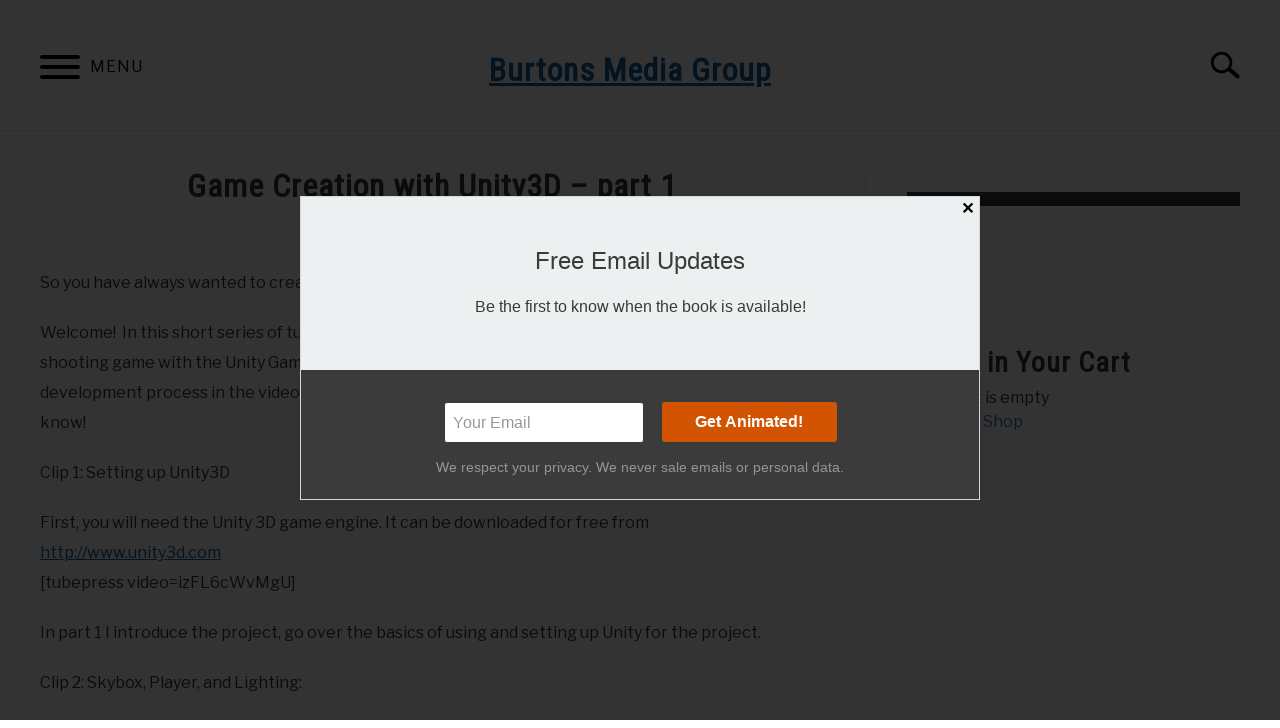

--- FILE ---
content_type: text/html; charset=UTF-8
request_url: https://burtonsmediagroup.com/blog/game-creation-with-unity3d/
body_size: 14083
content:
<!doctype html>
<html dir="ltr" lang="en-US">
<head>
	
	<meta charset="UTF-8">
	<meta name="viewport" content="width=device-width, initial-scale=1">
		<link rel="profile" href="https://gmpg.org/xfn/11">

	<title>Game Creation with Unity3D – part 1 | Burtons Media Group</title>

		<!-- All in One SEO 4.9.3 - aioseo.com -->
	<meta name="description" content="Part 1 of a series of tutorials showing how to create a simple 3D space shooting game with the Unity 3D game engine for web deployment."/>
	<meta name="robots" content="max-image-preview:large"/>
	<meta name="author" content="Dr. Burton"/>
	<meta name="keywords" content="game development,unity3d"/>
	<link rel="canonical" href="https://burtonsmediagroup.com/blog/game-creation-with-unity3d/"/>
	<meta name="generator" content="All in One SEO (AIOSEO) 4.9.3"/>
		<script type="application/ld+json" class="aioseo-schema">
			{"@context":"https:\/\/schema.org","@graph":[{"@type":"Article","@id":"https:\/\/burtonsmediagroup.com\/blog\/game-creation-with-unity3d\/#article","name":"Game Creation with Unity3D \u2013 part 1 | Burtons Media Group","headline":"Game Creation with Unity3D &#8211; part 1","author":{"@id":"https:\/\/burtonsmediagroup.com\/blog\/author\/bgburton66\/#author"},"publisher":{"@id":"https:\/\/burtonsmediagroup.com\/#organization"},"datePublished":"2010-12-15T19:15:00-06:00","dateModified":"2010-12-15T19:15:00-06:00","inLanguage":"en-US","mainEntityOfPage":{"@id":"https:\/\/burtonsmediagroup.com\/blog\/game-creation-with-unity3d\/#webpage"},"isPartOf":{"@id":"https:\/\/burtonsmediagroup.com\/blog\/game-creation-with-unity3d\/#webpage"},"articleSection":"Game Development, Unity3D, Game Development, Unity3D"},{"@type":"BreadcrumbList","@id":"https:\/\/burtonsmediagroup.com\/blog\/game-creation-with-unity3d\/#breadcrumblist","itemListElement":[{"@type":"ListItem","@id":"https:\/\/burtonsmediagroup.com#listItem","position":1,"name":"Home","item":"https:\/\/burtonsmediagroup.com","nextItem":{"@type":"ListItem","@id":"https:\/\/burtonsmediagroup.com\/blog\/category\/gaming\/#listItem","name":"Game Development"}},{"@type":"ListItem","@id":"https:\/\/burtonsmediagroup.com\/blog\/category\/gaming\/#listItem","position":2,"name":"Game Development","item":"https:\/\/burtonsmediagroup.com\/blog\/category\/gaming\/","nextItem":{"@type":"ListItem","@id":"https:\/\/burtonsmediagroup.com\/blog\/game-creation-with-unity3d\/#listItem","name":"Game Creation with Unity3D &#8211; part 1"},"previousItem":{"@type":"ListItem","@id":"https:\/\/burtonsmediagroup.com#listItem","name":"Home"}},{"@type":"ListItem","@id":"https:\/\/burtonsmediagroup.com\/blog\/game-creation-with-unity3d\/#listItem","position":3,"name":"Game Creation with Unity3D &#8211; part 1","previousItem":{"@type":"ListItem","@id":"https:\/\/burtonsmediagroup.com\/blog\/category\/gaming\/#listItem","name":"Game Development"}}]},{"@type":"Organization","@id":"https:\/\/burtonsmediagroup.com\/#organization","name":"Burtons Media Group","url":"https:\/\/burtonsmediagroup.com\/","sameAs":["https:\/\/twitter.com\/DrBrianBurton","https:\/\/www.youtube.com\/c\/DrBBurton","https:\/\/www.linkedin.com\/in\/profburton\/"]},{"@type":"Person","@id":"https:\/\/burtonsmediagroup.com\/blog\/author\/bgburton66\/#author","url":"https:\/\/burtonsmediagroup.com\/blog\/author\/bgburton66\/","name":"Dr. Burton","image":{"@type":"ImageObject","@id":"https:\/\/burtonsmediagroup.com\/blog\/game-creation-with-unity3d\/#authorImage","url":"https:\/\/secure.gravatar.com\/avatar\/bdb858626997adde1aae5ed614a3888c?s=96&d=blank&r=g","width":96,"height":96,"caption":"Dr. Burton"}},{"@type":"WebPage","@id":"https:\/\/burtonsmediagroup.com\/blog\/game-creation-with-unity3d\/#webpage","url":"https:\/\/burtonsmediagroup.com\/blog\/game-creation-with-unity3d\/","name":"Game Creation with Unity3D \u2013 part 1 | Burtons Media Group","description":"Part 1 of a series of tutorials showing how to create a simple 3D space shooting game with the Unity 3D game engine for web deployment.","inLanguage":"en-US","isPartOf":{"@id":"https:\/\/burtonsmediagroup.com\/#website"},"breadcrumb":{"@id":"https:\/\/burtonsmediagroup.com\/blog\/game-creation-with-unity3d\/#breadcrumblist"},"author":{"@id":"https:\/\/burtonsmediagroup.com\/blog\/author\/bgburton66\/#author"},"creator":{"@id":"https:\/\/burtonsmediagroup.com\/blog\/author\/bgburton66\/#author"},"datePublished":"2010-12-15T19:15:00-06:00","dateModified":"2010-12-15T19:15:00-06:00"},{"@type":"WebSite","@id":"https:\/\/burtonsmediagroup.com\/#website","url":"https:\/\/burtonsmediagroup.com\/","name":"Burtons Media Group","inLanguage":"en-US","publisher":{"@id":"https:\/\/burtonsmediagroup.com\/#organization"}}]}
		</script>
		<!-- All in One SEO -->

<link rel='dns-prefetch' href='//stats.wp.com'/>
		<!-- This site uses the Google Analytics by MonsterInsights plugin v9.11.1 - Using Analytics tracking - https://www.monsterinsights.com/ -->
							<script src="//www.googletagmanager.com/gtag/js?id=G-8WBRVEL1R8" data-cfasync="false" data-wpfc-render="false" type="text/javascript" async></script>
			<script data-cfasync="false" data-wpfc-render="false" type="text/javascript">var mi_version='9.11.1';var mi_track_user=true;var mi_no_track_reason='';var MonsterInsightsDefaultLocations={"page_location":"https:\/\/burtonsmediagroup.com\/blog\/game-creation-with-unity3d\/"};if(typeof MonsterInsightsPrivacyGuardFilter==='function'){var MonsterInsightsLocations=(typeof MonsterInsightsExcludeQuery==='object')?MonsterInsightsPrivacyGuardFilter(MonsterInsightsExcludeQuery):MonsterInsightsPrivacyGuardFilter(MonsterInsightsDefaultLocations);}else{var MonsterInsightsLocations=(typeof MonsterInsightsExcludeQuery==='object')?MonsterInsightsExcludeQuery:MonsterInsightsDefaultLocations;}var disableStrs=['ga-disable-G-8WBRVEL1R8',];function __gtagTrackerIsOptedOut(){for(var index=0;index<disableStrs.length;index++){if(document.cookie.indexOf(disableStrs[index]+'=true')>-1){return true;}}return false;}if(__gtagTrackerIsOptedOut()){for(var index=0;index<disableStrs.length;index++){window[disableStrs[index]]=true;}}function __gtagTrackerOptout(){for(var index=0;index<disableStrs.length;index++){document.cookie=disableStrs[index]+'=true; expires=Thu, 31 Dec 2099 23:59:59 UTC; path=/';window[disableStrs[index]]=true;}}if('undefined'===typeof gaOptout){function gaOptout(){__gtagTrackerOptout();}}window.dataLayer=window.dataLayer||[];window.MonsterInsightsDualTracker={helpers:{},trackers:{},};if(mi_track_user){function __gtagDataLayer(){dataLayer.push(arguments);}function __gtagTracker(type,name,parameters){if(!parameters){parameters={};}if(parameters.send_to){__gtagDataLayer.apply(null,arguments);return;}if(type==='event'){parameters.send_to=monsterinsights_frontend.v4_id;var hookName=name;if(typeof parameters['event_category']!=='undefined'){hookName=parameters['event_category']+':'+name;}if(typeof MonsterInsightsDualTracker.trackers[hookName]!=='undefined'){MonsterInsightsDualTracker.trackers[hookName](parameters);}else{__gtagDataLayer('event',name,parameters);}}else{__gtagDataLayer.apply(null,arguments);}}__gtagTracker('js',new Date());__gtagTracker('set',{'developer_id.dZGIzZG':true,});if(MonsterInsightsLocations.page_location){__gtagTracker('set',MonsterInsightsLocations);}__gtagTracker('config','G-8WBRVEL1R8',{"forceSSL":"true","link_attribution":"true"});window.gtag=__gtagTracker;(function(){var noopfn=function(){return null;};var newtracker=function(){return new Tracker();};var Tracker=function(){return null;};var p=Tracker.prototype;p.get=noopfn;p.set=noopfn;p.send=function(){var args=Array.prototype.slice.call(arguments);args.unshift('send');__gaTracker.apply(null,args);};var __gaTracker=function(){var len=arguments.length;if(len===0){return;}var f=arguments[len-1];if(typeof f!=='object'||f===null||typeof f.hitCallback!=='function'){if('send'===arguments[0]){var hitConverted,hitObject=false,action;if('event'===arguments[1]){if('undefined'!==typeof arguments[3]){hitObject={'eventAction':arguments[3],'eventCategory':arguments[2],'eventLabel':arguments[4],'value':arguments[5]?arguments[5]:1,}}}if('pageview'===arguments[1]){if('undefined'!==typeof arguments[2]){hitObject={'eventAction':'page_view','page_path':arguments[2],}}}if(typeof arguments[2]==='object'){hitObject=arguments[2];}if(typeof arguments[5]==='object'){Object.assign(hitObject,arguments[5]);}if('undefined'!==typeof arguments[1].hitType){hitObject=arguments[1];if('pageview'===hitObject.hitType){hitObject.eventAction='page_view';}}if(hitObject){action='timing'===arguments[1].hitType?'timing_complete':hitObject.eventAction;hitConverted=mapArgs(hitObject);__gtagTracker('event',action,hitConverted);}}return;}function mapArgs(args){var arg,hit={};var gaMap={'eventCategory':'event_category','eventAction':'event_action','eventLabel':'event_label','eventValue':'event_value','nonInteraction':'non_interaction','timingCategory':'event_category','timingVar':'name','timingValue':'value','timingLabel':'event_label','page':'page_path','location':'page_location','title':'page_title','referrer':'page_referrer',};for(arg in args){if(!(!args.hasOwnProperty(arg)||!gaMap.hasOwnProperty(arg))){hit[gaMap[arg]]=args[arg];}else{hit[arg]=args[arg];}}return hit;}try{f.hitCallback();}catch(ex){}};__gaTracker.create=newtracker;__gaTracker.getByName=newtracker;__gaTracker.getAll=function(){return[];};__gaTracker.remove=noopfn;__gaTracker.loaded=true;window['__gaTracker']=__gaTracker;})();}else{console.log("");(function(){function __gtagTracker(){return null;}window['__gtagTracker']=__gtagTracker;window['gtag']=__gtagTracker;})();}</script>
							<!-- / Google Analytics by MonsterInsights -->
		<link rel='stylesheet' id='wp-block-library-css' href='https://burtonsmediagroup.com/wp-includes/css/dist/block-library/style.min.css?ver=6.5.7' type='text/css' media='all'/>
<link rel='stylesheet' id='aioseo/css/src/vue/standalone/blocks/table-of-contents/global.scss-css' href='https://burtonsmediagroup.com/wp-content/plugins/all-in-one-seo-pack/dist/Lite/assets/css/table-of-contents/global.e90f6d47.css?ver=4.9.3' type='text/css' media='all'/>
<link rel='stylesheet' id='mediaelement-css' href='https://burtonsmediagroup.com/wp-includes/js/mediaelement/mediaelementplayer-legacy.min.css?ver=4.2.17' type='text/css' media='all'/>
<link rel='stylesheet' id='wp-mediaelement-css' href='https://burtonsmediagroup.com/wp-includes/js/mediaelement/wp-mediaelement.min.css?ver=6.5.7' type='text/css' media='all'/>
<style id='jetpack-sharing-buttons-style-inline-css' type='text/css'>.jetpack-sharing-buttons__services-list{display:flex;flex-direction:row;flex-wrap:wrap;gap:0;list-style-type:none;margin:5px;padding:0}.jetpack-sharing-buttons__services-list.has-small-icon-size{font-size:12px}.jetpack-sharing-buttons__services-list.has-normal-icon-size{font-size:16px}.jetpack-sharing-buttons__services-list.has-large-icon-size{font-size:24px}.jetpack-sharing-buttons__services-list.has-huge-icon-size{font-size:36px}@media print{.jetpack-sharing-buttons__services-list{display:none!important}}.editor-styles-wrapper .wp-block-jetpack-sharing-buttons{gap:0;padding-inline-start:0}ul.jetpack-sharing-buttons__services-list.has-background{padding:1.25em 2.375em}</style>
<style id='classic-theme-styles-inline-css' type='text/css'>.wp-block-button__link{color:#fff;background-color:#32373c;border-radius:9999px;box-shadow:none;text-decoration:none;padding:calc(.667em + 2px) calc(1.333em + 2px);font-size:1.125em}.wp-block-file__button{background:#32373c;color:#fff;text-decoration:none}</style>
<style id='global-styles-inline-css' type='text/css'>body{--wp--preset--color--black:#000;--wp--preset--color--cyan-bluish-gray:#abb8c3;--wp--preset--color--white:#fff;--wp--preset--color--pale-pink:#f78da7;--wp--preset--color--vivid-red:#cf2e2e;--wp--preset--color--luminous-vivid-orange:#ff6900;--wp--preset--color--luminous-vivid-amber:#fcb900;--wp--preset--color--light-green-cyan:#7bdcb5;--wp--preset--color--vivid-green-cyan:#00d084;--wp--preset--color--pale-cyan-blue:#8ed1fc;--wp--preset--color--vivid-cyan-blue:#0693e3;--wp--preset--color--vivid-purple:#9b51e0;--wp--preset--gradient--vivid-cyan-blue-to-vivid-purple:linear-gradient(135deg,rgba(6,147,227,1) 0%,#9b51e0 100%);--wp--preset--gradient--light-green-cyan-to-vivid-green-cyan:linear-gradient(135deg,#7adcb4 0%,#00d082 100%);--wp--preset--gradient--luminous-vivid-amber-to-luminous-vivid-orange:linear-gradient(135deg,rgba(252,185,0,1) 0%,rgba(255,105,0,1) 100%);--wp--preset--gradient--luminous-vivid-orange-to-vivid-red:linear-gradient(135deg,rgba(255,105,0,1) 0%,#cf2e2e 100%);--wp--preset--gradient--very-light-gray-to-cyan-bluish-gray:linear-gradient(135deg,#eee 0%,#a9b8c3 100%);--wp--preset--gradient--cool-to-warm-spectrum:linear-gradient(135deg,#4aeadc 0%,#9778d1 20%,#cf2aba 40%,#ee2c82 60%,#fb6962 80%,#fef84c 100%);--wp--preset--gradient--blush-light-purple:linear-gradient(135deg,#ffceec 0%,#9896f0 100%);--wp--preset--gradient--blush-bordeaux:linear-gradient(135deg,#fecda5 0%,#fe2d2d 50%,#6b003e 100%);--wp--preset--gradient--luminous-dusk:linear-gradient(135deg,#ffcb70 0%,#c751c0 50%,#4158d0 100%);--wp--preset--gradient--pale-ocean:linear-gradient(135deg,#fff5cb 0%,#b6e3d4 50%,#33a7b5 100%);--wp--preset--gradient--electric-grass:linear-gradient(135deg,#caf880 0%,#71ce7e 100%);--wp--preset--gradient--midnight:linear-gradient(135deg,#020381 0%,#2874fc 100%);--wp--preset--font-size--small:13px;--wp--preset--font-size--medium:20px;--wp--preset--font-size--large:36px;--wp--preset--font-size--x-large:42px;--wp--preset--spacing--20:.44rem;--wp--preset--spacing--30:.67rem;--wp--preset--spacing--40:1rem;--wp--preset--spacing--50:1.5rem;--wp--preset--spacing--60:2.25rem;--wp--preset--spacing--70:3.38rem;--wp--preset--spacing--80:5.06rem;--wp--preset--shadow--natural:6px 6px 9px rgba(0,0,0,.2);--wp--preset--shadow--deep:12px 12px 50px rgba(0,0,0,.4);--wp--preset--shadow--sharp:6px 6px 0 rgba(0,0,0,.2);--wp--preset--shadow--outlined:6px 6px 0 -3px rgba(255,255,255,1) , 6px 6px rgba(0,0,0,1);--wp--preset--shadow--crisp:6px 6px 0 rgba(0,0,0,1)}:where(.is-layout-flex){gap:.5em}:where(.is-layout-grid){gap:.5em}body .is-layout-flex{display:flex}body .is-layout-flex{flex-wrap:wrap;align-items:center}body .is-layout-flex>*{margin:0}body .is-layout-grid{display:grid}body .is-layout-grid>*{margin:0}:where(.wp-block-columns.is-layout-flex){gap:2em}:where(.wp-block-columns.is-layout-grid){gap:2em}:where(.wp-block-post-template.is-layout-flex){gap:1.25em}:where(.wp-block-post-template.is-layout-grid){gap:1.25em}.has-black-color{color:var(--wp--preset--color--black)!important}.has-cyan-bluish-gray-color{color:var(--wp--preset--color--cyan-bluish-gray)!important}.has-white-color{color:var(--wp--preset--color--white)!important}.has-pale-pink-color{color:var(--wp--preset--color--pale-pink)!important}.has-vivid-red-color{color:var(--wp--preset--color--vivid-red)!important}.has-luminous-vivid-orange-color{color:var(--wp--preset--color--luminous-vivid-orange)!important}.has-luminous-vivid-amber-color{color:var(--wp--preset--color--luminous-vivid-amber)!important}.has-light-green-cyan-color{color:var(--wp--preset--color--light-green-cyan)!important}.has-vivid-green-cyan-color{color:var(--wp--preset--color--vivid-green-cyan)!important}.has-pale-cyan-blue-color{color:var(--wp--preset--color--pale-cyan-blue)!important}.has-vivid-cyan-blue-color{color:var(--wp--preset--color--vivid-cyan-blue)!important}.has-vivid-purple-color{color:var(--wp--preset--color--vivid-purple)!important}.has-black-background-color{background-color:var(--wp--preset--color--black)!important}.has-cyan-bluish-gray-background-color{background-color:var(--wp--preset--color--cyan-bluish-gray)!important}.has-white-background-color{background-color:var(--wp--preset--color--white)!important}.has-pale-pink-background-color{background-color:var(--wp--preset--color--pale-pink)!important}.has-vivid-red-background-color{background-color:var(--wp--preset--color--vivid-red)!important}.has-luminous-vivid-orange-background-color{background-color:var(--wp--preset--color--luminous-vivid-orange)!important}.has-luminous-vivid-amber-background-color{background-color:var(--wp--preset--color--luminous-vivid-amber)!important}.has-light-green-cyan-background-color{background-color:var(--wp--preset--color--light-green-cyan)!important}.has-vivid-green-cyan-background-color{background-color:var(--wp--preset--color--vivid-green-cyan)!important}.has-pale-cyan-blue-background-color{background-color:var(--wp--preset--color--pale-cyan-blue)!important}.has-vivid-cyan-blue-background-color{background-color:var(--wp--preset--color--vivid-cyan-blue)!important}.has-vivid-purple-background-color{background-color:var(--wp--preset--color--vivid-purple)!important}.has-black-border-color{border-color:var(--wp--preset--color--black)!important}.has-cyan-bluish-gray-border-color{border-color:var(--wp--preset--color--cyan-bluish-gray)!important}.has-white-border-color{border-color:var(--wp--preset--color--white)!important}.has-pale-pink-border-color{border-color:var(--wp--preset--color--pale-pink)!important}.has-vivid-red-border-color{border-color:var(--wp--preset--color--vivid-red)!important}.has-luminous-vivid-orange-border-color{border-color:var(--wp--preset--color--luminous-vivid-orange)!important}.has-luminous-vivid-amber-border-color{border-color:var(--wp--preset--color--luminous-vivid-amber)!important}.has-light-green-cyan-border-color{border-color:var(--wp--preset--color--light-green-cyan)!important}.has-vivid-green-cyan-border-color{border-color:var(--wp--preset--color--vivid-green-cyan)!important}.has-pale-cyan-blue-border-color{border-color:var(--wp--preset--color--pale-cyan-blue)!important}.has-vivid-cyan-blue-border-color{border-color:var(--wp--preset--color--vivid-cyan-blue)!important}.has-vivid-purple-border-color{border-color:var(--wp--preset--color--vivid-purple)!important}.has-vivid-cyan-blue-to-vivid-purple-gradient-background{background:var(--wp--preset--gradient--vivid-cyan-blue-to-vivid-purple)!important}.has-light-green-cyan-to-vivid-green-cyan-gradient-background{background:var(--wp--preset--gradient--light-green-cyan-to-vivid-green-cyan)!important}.has-luminous-vivid-amber-to-luminous-vivid-orange-gradient-background{background:var(--wp--preset--gradient--luminous-vivid-amber-to-luminous-vivid-orange)!important}.has-luminous-vivid-orange-to-vivid-red-gradient-background{background:var(--wp--preset--gradient--luminous-vivid-orange-to-vivid-red)!important}.has-very-light-gray-to-cyan-bluish-gray-gradient-background{background:var(--wp--preset--gradient--very-light-gray-to-cyan-bluish-gray)!important}.has-cool-to-warm-spectrum-gradient-background{background:var(--wp--preset--gradient--cool-to-warm-spectrum)!important}.has-blush-light-purple-gradient-background{background:var(--wp--preset--gradient--blush-light-purple)!important}.has-blush-bordeaux-gradient-background{background:var(--wp--preset--gradient--blush-bordeaux)!important}.has-luminous-dusk-gradient-background{background:var(--wp--preset--gradient--luminous-dusk)!important}.has-pale-ocean-gradient-background{background:var(--wp--preset--gradient--pale-ocean)!important}.has-electric-grass-gradient-background{background:var(--wp--preset--gradient--electric-grass)!important}.has-midnight-gradient-background{background:var(--wp--preset--gradient--midnight)!important}.has-small-font-size{font-size:var(--wp--preset--font-size--small)!important}.has-medium-font-size{font-size:var(--wp--preset--font-size--medium)!important}.has-large-font-size{font-size:var(--wp--preset--font-size--large)!important}.has-x-large-font-size{font-size:var(--wp--preset--font-size--x-large)!important}.wp-block-navigation a:where(:not(.wp-element-button)){color:inherit}:where(.wp-block-post-template.is-layout-flex){gap:1.25em}:where(.wp-block-post-template.is-layout-grid){gap:1.25em}:where(.wp-block-columns.is-layout-flex){gap:2em}:where(.wp-block-columns.is-layout-grid){gap:2em}.wp-block-pullquote{font-size:1.5em;line-height:1.6}</style>
<link rel='stylesheet' id='lazyload-video-css-css' href='https://burtonsmediagroup.com/wp-content/plugins/lazy-load-for-videos/public/css/lazyload-shared.css?ver=2.18.3' type='text/css' media='all'/>
<style id='lazyload-video-css-inline-css' type='text/css'>.entry-content a.lazy-load-youtube,a.lazy-load-youtube,.lazy-load-vimeo{background-size:cover}.titletext.youtube{display:none}.lazy-load-div:before{content:"\25B6";text-shadow:0 0 60px rgba(0,0,0,.8)}</style>
<link rel='stylesheet' id='defer-income-school-style-css' href='https://burtonsmediagroup.com/wp-content/themes/acabado-2/css/main.css?ver=6.5.7' type='text/css' media='all'/>
<link rel='stylesheet' id='defer-style-min-width768-css' href='https://burtonsmediagroup.com/wp-content/themes/acabado-2/css/min-width768.css?ver=6.5.7' type='text/css' media='(min-width: 768px)'/>
<link rel='stylesheet' id='defer-style-min-width960-css' href='https://burtonsmediagroup.com/wp-content/themes/acabado-2/css/min-width960.css?ver=6.5.7' type='text/css' media='(min-width: 960px)'/>
<link rel='stylesheet' id='defer-style-min-width1200-css' href='https://burtonsmediagroup.com/wp-content/themes/acabado-2/css/min-width1200.css?ver=6.5.7' type='text/css' media='(min-width: 1200px)'/>
<link rel='stylesheet' id='wpgdprc-front-css-css' href='https://burtonsmediagroup.com/wp-content/plugins/wp-gdpr-compliance/Assets/css/front.css?ver=1706553894' type='text/css' media='all'/>
<style id='wpgdprc-front-css-inline-css' type='text/css'>:root{--wp-gdpr--bar--background-color:#000;--wp-gdpr--bar--color:#fff;--wp-gdpr--button--background-color:#000;--wp-gdpr--button--background-color--darken:#000;--wp-gdpr--button--color:#fff}</style>
<style id='custom-style-inline-css' type='text/css'>
.search-wrapper #search-icon{background:url("https://burtonsmediagroup.com/wp-content/themes/acabado-2/img/search-icon.png") center/cover no-repeat #fff;}.share-container .email-btn:before{background:url("https://burtonsmediagroup.com/wp-content/themes/acabado-2/img/envelope.svg") center/cover no-repeat;}.share-container .print-btn:before{background:url("https://burtonsmediagroup.com/wp-content/themes/acabado-2/img/print-icon.svg") center/cover no-repeat;}.externallinkimage{background-image:url("https://burtonsmediagroup.com/wp-content/themes/acabado-2/img/extlink.png")}
</style>
<script type="text/javascript" async defer src="https://burtonsmediagroup.com/wp-includes/js/jquery/jquery.min.js?ver=3.7.1" id="jquery-core-js"></script>
<script type="text/javascript" async defer src="https://burtonsmediagroup.com/wp-includes/js/jquery/jquery-migrate.min.js?ver=3.4.1" id="jquery-migrate-js"></script>
<script type="text/javascript" async defer src="https://burtonsmediagroup.com/wp-content/plugins/wp-cart-for-digital-products/lib/jquery.external.lib.js?ver=6.5.7" id="jquery.external.lib.js-js"></script>
<script type="text/javascript" async defer src="https://burtonsmediagroup.com/wp-content/plugins/wp-cart-for-digital-products/lib/jquery.lightbox-0.5.pack.js?ver=6.5.7" id="jquery.lightbox-js"></script>
<script type="text/javascript" async defer src="https://burtonsmediagroup.com/wp-content/plugins/google-analytics-for-wordpress/assets/js/frontend-gtag.min.js?ver=9.11.1" id="monsterinsights-frontend-script-js" async="async" data-wp-strategy="async"></script>
<script data-cfasync="false" data-wpfc-render="false" type="text/javascript" id='monsterinsights-frontend-script-js-extra'>//<![CDATA[
var monsterinsights_frontend={"js_events_tracking":"true","download_extensions":"doc,pdf,ppt,zip,xls,docx,pptx,xlsx","inbound_paths":"[{\"path\":\"\\\/go\\\/\",\"label\":\"affiliate\"},{\"path\":\"\\\/recommend\\\/\",\"label\":\"affiliate\"}]","home_url":"https:\/\/burtonsmediagroup.com","hash_tracking":"false","v4_id":"G-8WBRVEL1R8"};
//]]></script>
<script type="text/javascript" id="wpgdprc-front-js-js-extra">//<![CDATA[
var wpgdprcFront={"ajaxUrl":"https:\/\/burtonsmediagroup.com\/wp-admin\/admin-ajax.php","ajaxNonce":"a9c37d8622","ajaxArg":"security","pluginPrefix":"wpgdprc","blogId":"1","isMultiSite":"","locale":"en_US","showSignUpModal":"","showFormModal":"","cookieName":"wpgdprc-consent","consentVersion":"","path":"\/","prefix":"wpgdprc"};
//]]></script>
<script type="text/javascript" async defer src="https://burtonsmediagroup.com/wp-content/plugins/wp-gdpr-compliance/Assets/js/front.min.js?ver=1706553894" id="wpgdprc-front-js-js"></script>
<link rel="https://api.w.org/" href="https://burtonsmediagroup.com/wp-json/"/><link rel="alternate" type="application/json" href="https://burtonsmediagroup.com/wp-json/wp/v2/posts/452"/><link rel='shortlink' href='https://wp.me/p5Odcq-7i'/>
<link rel="alternate" type="application/json+oembed" href="https://burtonsmediagroup.com/wp-json/oembed/1.0/embed?url=https%3A%2F%2Fburtonsmediagroup.com%2Fblog%2Fgame-creation-with-unity3d%2F"/>
<link rel="alternate" type="text/xml+oembed" href="https://burtonsmediagroup.com/wp-json/oembed/1.0/embed?url=https%3A%2F%2Fburtonsmediagroup.com%2Fblog%2Fgame-creation-with-unity3d%2F&#038;format=xml"/>

<!-- WP eStore Extra Shortcodes v4.6.9 - http://www.tipsandtricks-hq.com/?p=1059 -->
<link type="text/css" rel="stylesheet" href="https://burtonsmediagroup.com/wp-content/plugins/eStore-extra-shortcodes/eStore_extra_shortcode_css.css"/>
<link type="text/css" rel="stylesheet" href="https://burtonsmediagroup.com/wp-content/plugins/wp-cart-for-digital-products/wp_eStore_style.css?ver=8.4.9"/>

<!-- WP eStore plugin v8.4.9 - https://www.tipsandtricks-hq.com/wordpress-estore-plugin-complete-solution-to-sell-digital-products-from-your-wordpress-blog-securely-1059/ -->
<script type="text/javascript">JS_WP_ESTORE_CURRENCY_SYMBOL="$";JS_WP_ESTORE_VARIATION_ADD_STRING="+";JS_WP_ESTORE_VARIATION_DECIMAL_SEPERATOR=".";JS_WP_ESTORE_VARIATION_THOUSAND_SEPERATOR=",";JS_WP_ESTORE_VARIATION_CURRENCY_POS="left";JS_WP_ESTORE_VARIATION_NUM_OF_DECIMALS="2";JS_WP_ESTORE_MINIMUM_PRICE_YOU_CAN_ENTER="The minimum amount you can specify is ";JS_WP_ESTORE_URL="https://burtonsmediagroup.com/wp-content/plugins/wp-cart-for-digital-products";JS_WP_ESTORE_SELECT_OPTION_STRING="Select Option";JS_WP_ESTORE_SELECT_OPTION_ERROR_MSG="You need to select an option before you can proceed.";</script><script type="text/javascript" src="https://burtonsmediagroup.com/wp-content/plugins/wp-cart-for-digital-products/lib/eStore_read_form.js?ver=8.4.9"></script>	<style>img#wpstats{display:none}</style>
		<meta property="og:locale" content="en_US"/>
<meta property="og:type" content="article"/>
<meta property="og:title" content="Game Creation with Unity3D &#8211; part 1 | Burtons Media Group"/>
<meta property="og:description" content="So you have always wanted to create your own game, but didn&#039;t know where to start? Welcome!  In this short series of tutorials we will&hellip;"/>
<meta property="og:url" content="https://burtonsmediagroup.com/blog/game-creation-with-unity3d/"/>
<meta property="og:site_name" content="Burtons Media Group"/>
<meta name="twitter:card" content="summary_large_image"/>
<meta name="description" content="So you have always wanted to create your own game, but didn't know where to start? Welcome!  In this short series of tutorials we will&hellip;"/>
<meta name="category" content="Game Development"/>
<meta name="category" content="Unity3D"/>
<style type="text/css">.broken_link,a.broken_link{text-decoration:line-through}</style>					<link rel="preconnect" href="https://fonts.gstatic.com">
 					<link rel="preload" href="https://fonts.googleapis.com/css2?family=Libre+Franklin:wght@400;800&family=Roboto+Condensed&display=swap" as="style" onload="this.onload=null;this.rel='stylesheet'">
				
</head>


<body class="post-template-default single single-post postid-452 single-format-standard date-hidden categories-hidden">
<div id="page" class="site">
	<a class="skip-link screen-reader-text" href="#content">Skip to content</a>

	
	<header id="masthead" class="site-header">
		<div class="inner-wrap">
			<div class="hamburger-wrapper">
				<button class="hamburger hamburger--squeeze menu-toggle" type="button" aria-label="Menu" aria-controls="primary-menu" aria-expanded="false">
					<span class="hamburger-box">
						<span class="hamburger-inner"></span>
					</span>
					<span class="label">MENU</span>
				</button>
			</div>
			<div class="site-branding">
								<a href="https://burtonsmediagroup.com/" class="custom-logo-link" rel="home" itemprop="url"><h1>Burtons Media Group</h1></a>
									<!-- <h1 class="site-title"><a tabindex="-1" href="" rel="home"></a></h1> -->
										<!-- <p class="site-title"><a tabindex="-1" href="" rel="home"></a></p> -->
								</div><!-- .site-branding -->
			<div class="search-wrapper">
				<a href="#open" id="search-icon" style="background: url(https://burtonsmediagroup.com/wp-content/themes/acabado-2/img/search-icon.png) center/cover no-repeat #fff"><span class="sr-only">Search</span></a>
				<div class="search-form-wrapper">
	<form role="search" method="get" class="search-form" action="https://burtonsmediagroup.com/">
		<style>
		.search-wrapper.search-active .search-field {
			width: 200px;
			display: inline-block;
			vertical-align: top;
		}
		.search-wrapper button[type="submit"] {
			display: inline-block;
			vertical-align: top;
			top: -35px;
			position: relative;
			background-color: transparent;
			height: 30px;
			width: 30px;
			padding: 0;
			margin: 0;
			background-image: url("https://burtonsmediagroup.com/wp-content/themes/acabado-2/img/search-icon.png");
			background-position: center;
			background-repeat: no-repeat;
			background-size: contain;
		}
		.search-wrapper.search-active button[type="submit"] {
			display: inline-block !important;
		}
		</style>
		<label for="s">
			<span class="screen-reader-text">Search for:</span>
		</label>
		<input type="search" id="search-field" class="search-field" placeholder="Search &hellip;" value="" name="s"/>
		<button type="submit" class="search-submit" style="display:none;"><span class="screen-reader-text"></span></button>
	</form>
</div>			</div>
		</div>

		<nav id="site-navigation" class="main-navigation">
			<!-- <button class="menu-toggle" aria-controls="primary-menu" aria-expanded="false"></button> -->
			<div class="menu-menu-container"><ul id="primary-menu" class="inner-wrap"><li id="menu-item-1751" class="menu-item menu-item-type-custom menu-item-object-custom menu-item-home menu-item-1751"><a href="https://burtonsmediagroup.com">Home</a></li>
<li id="menu-item-1752" class="menu-item menu-item-type-post_type menu-item-object-page menu-item-has-children menu-item-1752"><a href="https://burtonsmediagroup.com/?page_id=52">Books by Burtons Media Group</a>
<button type='button' class='toggle-submenu'><span class='sr-only'>Submenu Toggle</span>
            </button><ul class='submenu'>
	<li id="menu-item-2097" class="menu-item menu-item-type-post_type menu-item-object-page menu-item-2097"><a href="https://burtonsmediagroup.com/learning-lua/">Learning Lua Textbook</a></li>
	<li id="menu-item-2198" class="menu-item menu-item-type-post_type menu-item-object-page menu-item-2198"><a href="https://burtonsmediagroup.com/learning-mobile-app-and-game-development-with-solar-2d/">Learning Mobile App and Game Development with Solar2D</a></li>
	<li id="menu-item-2257" class="menu-item menu-item-type-post_type menu-item-object-page menu-item-2257"><a href="https://burtonsmediagroup.com/creating-multiplayer-2d-games-with-unity/">Multiplayer Games with Unity</a></li>
	<li id="menu-item-1866" class="menu-item menu-item-type-post_type menu-item-object-page menu-item-1866"><a href="https://burtonsmediagroup.com/books/learning-in-the-metaverse/">Future Promises: Learning in the Metaverse</a></li>
</ul>
</li>
<li id="menu-item-1753" class="menu-item menu-item-type-post_type menu-item-object-page current_page_parent menu-item-1753"><a href="https://burtonsmediagroup.com/blog">Blog</a></li>
<li id="menu-item-1754" class="menu-item menu-item-type-post_type menu-item-object-page menu-item-1754"><a href="https://burtonsmediagroup.com/books/book-update/">Get Book Updates Here</a></li>
<li id="menu-item-1759" class="menu-item menu-item-type-post_type menu-item-object-page menu-item-1759"><a href="https://burtonsmediagroup.com/speaking/">Speaking and Training</a></li>
<li id="menu-item-1755" class="menu-item menu-item-type-post_type menu-item-object-page menu-item-privacy-policy menu-item-1755"><a rel="privacy-policy" href="https://burtonsmediagroup.com/about/">About</a></li>
</ul></div>		</nav><!-- #site-navigation -->
	</header><!-- #masthead -->

	<div id="content" class="site-content">
		
	<div id="primary" class="content-area ">
		<main id="main" class="site-main">

		
<article id="post-452" class="post-452 post type-post status-publish format-standard hentry category-gaming category-unity3d tag-game-development tag-unity3d">
	<header class="entry-header">
		<h1 class="entry-title">Game Creation with Unity3D &#8211; part 1</h1>
			<div class="entry-meta sr-only">
				<meta itemprop="datePublished" content="2010-12-15"/><span class="byline"> Written by <span class="author vcard"><a class="url fn n" href="https://burtonsmediagroup.com/blog/author/bgburton66/">Dr. Burton</a></span> </span><meta itemprop="author" content="Dr. Burton"/><link id="page-url" itemprop="mainEntityOfPage" href="https://burtonsmediagroup.com/blog/game-creation-with-unity3d/"/><span class="term-list"> in <a href="https://burtonsmediagroup.com/blog/category/gaming/" rel="category tag">Game Development</a>,<a href="https://burtonsmediagroup.com/blog/category/unity3d/" rel="category tag">Unity3D</a></span>			</div><!-- .entry-meta -->
      
      <br/>
	  	</header><!-- .entry-header -->

	
	<div class="entry-content" itemProp="articleBody">
		<p>So you have always wanted to create your own game, but didn&#8217;t know where to start?</p>
<p>Welcome!  In this short series of tutorials we will walk through the basic process of creating a space shooting game with the Unity Game Engine.  I&#8217;ve included all of the code and the complete game development process in the videos and instructions below.    If you have any questions, please let me know!</p>
<p>Clip 1: Setting up Unity3D</p>
<p>First, you will need the Unity 3D game engine. It can be downloaded for free from <a href="http://www.unity3d.com">http://www.unity3d.com</a><br/>
[tubepress video=izFL6cWvMgU]</p>
<p>In part 1 I introduce the project, go over the basics of using and setting up Unity for the project.</p>
<p>Clip 2: Skybox, Player, and Lighting:</p>
<p>In this 8 minute clip, I cover setting up your skybox, a basic player, and the lighting for your environment.<br/>
[tubepress video=MpmGk26jHTg]</p>
<p><a href="http://www.burtonsmediagroup.com/blog/2010/12/game-creation-with-unity-part-2/">Go to Game Creation with Unity3D &#8211; Part 2 ></a></p>
	</div><!-- .entry-content -->

	<footer class="entry-footer">
			</footer><!-- .entry-footer -->

</article><!-- #post-452 -->

<script type="application/ld+json">
    {"@context":"http:\/\/schema.org\/","@type":"BlogPosting","name":"Game Creation with Unity3D &#8211; part 1","url":"https:\/\/burtonsmediagroup.com\/blog\/game-creation-with-unity3d\/","articleBody":"So you have always wanted to create your own game, but didn't know where to start?\n\nWelcome!\u00a0 In this short series of tutorials we will walk through the basic process of creating a space shooting game with the Unity Game Engine.\u00a0 I've included all of the code and the complete game development process in the videos and instructions below.\u00a0\u00a0\u00a0 If you have any questions, please let me know!\n\nClip 1: Setting up Unity3D\n\nFirst, you will need the Unity 3D game engine. It can be downloaded for free from http:\/\/www.unity3d.com\n[tubepress video=izFL6cWvMgU]\n\nIn part 1 I introduce the project, go over the basics of using and setting up Unity for the project.\n\nClip 2: Skybox, Player, and Lighting:\n\nIn this 8 minute clip, I cover setting up your skybox, a basic player, and the lighting for your environment.\n[tubepress video=MpmGk26jHTg]\n\nGo to Game Creation with Unity3D - Part 2 >","headline":"Game Creation with Unity3D &#8211; part 1","author":{"@type":"Person","name":"Dr. Burton","url":""},"datePublished":"2010-12-15","mainEntityOfPage":"True","dateModified":"December 15, 2010","image":{"@type":"ImageObject","url":"","height":0,"width":0},"publisher":{"@context":"http:\/\/schema.org\/","@type":"Organization","name":"Burtons Media Group","logo":{"@type":"ImageObject","url":"","height":600,"width":60}}}
</script>
		<article class="author-card">
			<a href="https://burtonsmediagroup.com/blog/author/bgburton66/" alt="link to Dr. Burton author page">
				<div class="avatar-container" style="background-image:url(https://secure.gravatar.com/avatar/bdb858626997adde1aae5ed614a3888c?s=96&amp;d=blank&amp;r=g)">
				</div>
			</a>
			<div class="author-info">
				<header>
					<p class="h3"><a href="https://burtonsmediagroup.com/blog/author/bgburton66/">Dr. Burton</a></p>
				</header>
				<p></p>
			</div>
		</article>
					<h3 class="h2">Recent Posts</h3>
			<div class="recent-articles-container">
					<article class="article-card">
				<a href="https://burtonsmediagroup.com/blog/learning-2d-animation-with-blender-5/" rel="nofollow"><div class="image-container" style="background-image: url('')"></div><span class="sr-only">link to Learning 2D Animation with Blender 5</span></a>
                
				<div class="copy-container">
					<header>
						<p><a href="https://burtonsmediagroup.com/blog/learning-2d-animation-with-blender-5/">Learning 2D Animation with Blender 5</a></p>
					</header>
					<div class="excerpt">
						<p>(January 2026)ISBN: eTextBook: 978-1-937336-08-0Print:



Bring your imagination to life with Learning 2D Animation with Blender by Dr. Brian G. Burton. This hands-on guide teaches you to master...</p><div class="button-container"><a rel="nofollow" class="button reverse" href="https://burtonsmediagroup.com/blog/learning-2d-animation-with-blender-5/" aria-label="Continue Reading: Learning 2D Animation with Blender 5">Continue Reading</a></div>					</div>
					<!-- <div class="button-container">
						<a rel="nofollow" class="button reverse" href=""></a>
					</div> -->
				</div>
			</article>
					<article class="article-card">
				<a href="https://burtonsmediagroup.com/blog/unlocking-the-potential-of-lua-script/" rel="nofollow"><div class="image-container" style="background-image: url('')"></div><span class="sr-only">link to Unlocking the Potential of Lua Script</span></a>
                
				<div class="copy-container">
					<header>
						<p><a href="https://burtonsmediagroup.com/blog/unlocking-the-potential-of-lua-script/">Unlocking the Potential of Lua Script</a></p>
					</header>
					<div class="excerpt">
						<p>Lua Scripting has become a powerhouse in the world of programming, offering versatility and ease of use for a wide range of applications. Whether you're a seasoned developer or a coding novice, Lua...</p><div class="button-container"><a rel="nofollow" class="button reverse" href="https://burtonsmediagroup.com/blog/unlocking-the-potential-of-lua-script/" aria-label="Continue Reading: Unlocking the Potential of Lua Script">Continue Reading</a></div>					</div>
					<!-- <div class="button-container">
						<a rel="nofollow" class="button reverse" href=""></a>
					</div> -->
				</div>
			</article>
					</div>
				</main><!-- #main -->
	</div><!-- #primary -->


<aside id="secondary" class="widget-area">
		<div class="about-wrapper">
		<h2 class="widget-title"></h2>		<p class="about-copy"></p>
			</div>
	<section id="block-3" class="widget widget_block widget_text">
<p><div class="eStore_classic_cart_wrapper estore-cart-wrapper-0"><div class="shopping_cart" style="padding: 5px;"><input type='image' src='https://burtonsmediagroup.com/wp-content/plugins/wp-cart-for-digital-products/images/shopping_cart_icon_3.png' value='Shopping Cart' title='Shopping Cart'/><h2>Items in Your Cart</h2><div class="eStore_empty_cart_block">Your cart is empty<br/><a rel="nofollow" href="https://burtonsmediagroup.com/books/">Visit The Shop</a></div></div></div></p>
</section></aside><!-- #secondary -->

	</div><!-- #content -->

	<footer id="colophon" class="site-footer">
		<div class="inner-wrap">
						<div class="site-info">
					&copy; 2026 Copyright Burtons Media Group			</div><!-- .site-info -->
					</div>
	</footer><!-- #colophon -->
</div><!-- #page -->

		<div style="display:none">
			<div id="fca_eoi_lightbox_2439"><style type='text/css' class='fca-eoi-style'>.fca_eoi_form{margin:auto}.fca_eoi_form p{width:auto}#fca_eoi_form_2439 input{max-width:9999px}#fca_eoi_form_2439 .fca_eoi_layout_name_field_wrapper{display:none!important}.tooltipster-sidetip.tooltipster-borderless.tooltipster-optin-cat .tooltipster-box .tooltipster-content{color:#fff}.tooltipster-optin-cat.tooltipster-sidetip.tooltipster-top .tooltipster-arrow-border{border-top-color:#d63031!important}.tooltipster-optin-cat.tooltipster-sidetip.tooltipster-bottom .tooltipster-arrow-border{border-bottom-color:#d63031!important}.tooltipster-sidetip.tooltipster-borderless.tooltipster-optin-cat .tooltipster-box{background-color:#d63031!important}.fca_eoi_layout_inputs_wrapper{background-color:#3b3b3b!important}#fca_eoi_form_2439 .fca_eoi_form_input_element::-webkit-input-placeholder{opacity:.6;color:#595252}#fca_eoi_form_2439 .fca_eoi_form_input_element::-moz-placeholder{opacity:.6;color:#595252}#fca_eoi_form_2439 .fca_eoi_form_input_element:-ms-input-placeholder{opacity:.6;color:#595252}#fca_eoi_form_2439 .fca_eoi_form_input_element:-moz-placeholder{opacity:.6;color:#595252}#fca_eoi_form_2439 .fca_eoi_layout_16.fca_eoi_layout_popup div.fca_eoi_layout_submit_button_wrapper:hover,#fca_eoi_form_2439 .fca_eoi_layout_16.fca_eoi_layout_popup div.fca_eoi_layout_submit_button_wrapper input:hover{background-color:#873600!important}#fca_eoi_form_2439 .fca_eoi_layout_16.fca_eoi_layout_popup{width:680px}@media screen and (max-width:680px ){#fca_eoi_form_2439 .fca_eoi_layout_16.fca_eoi_layout_popup{width:100%}}#fca_eoi_form_2439 .fca_eoi_layout_16.fca_eoi_layout_popup div.fca_eoi_layout_name_field_wrapper{width:200px}@media screen and (max-width:200px ){#fca_eoi_form_2439 .fca_eoi_layout_16.fca_eoi_layout_popup div.fca_eoi_layout_name_field_wrapper{width:100%}}#fca_eoi_form_2439 .fca_eoi_layout_16.fca_eoi_layout_popup div.fca_eoi_layout_email_field_wrapper{width:200px}@media screen and (max-width:200px ){#fca_eoi_form_2439 .fca_eoi_layout_16.fca_eoi_layout_popup div.fca_eoi_layout_email_field_wrapper{width:100%}}#fca_eoi_form_2439 .fca_eoi_layout_16.fca_eoi_layout_popup div.fca_eoi_layout_submit_button_wrapper{width:175px}@media screen and (max-width:175px ){#fca_eoi_form_2439 .fca_eoi_layout_16.fca_eoi_layout_popup div.fca_eoi_layout_submit_button_wrapper{width:100%}}div.fca_eoi_form_text_element,input.fca_eoi_form_input_element,input.fca_eoi_form_button_element{display:block;margin:0;padding:0;line-height:normal;font-size:14px;letter-spacing:normal;word-spacing:normal;text-indent:0;text-shadow:none;text-decoration:none;text-transform:none;white-space:normal;width:inherit;height:inherit;background-image:none;border:none;border-radius:0;box-shadow:none;box-sizing:border-box;transition:none;outline:none;-webkit-transition:none;-webkit-appearance:none;-moz-appearance:none;color:#000;font-family:"Open Sans",sans-serif;font-weight:normal;transition:background 350ms linear}div.fca_eoi_form_text_element{text-align:center}div.fca_eoi_layout_headline_copy_wrapper{font-weight:bold}div.fca_eoi_featherlight .featherlight-close-icon{background:rgba(255,255,255,0)}div.fca_eoi_layout_16,form.fca_eoi_layout_16{padding:0;padding-top:48px}div.fca_eoi_layout_16,form.fca_eoi_layout_16{display:inline-block;box-sizing:border-box}div.fca_eoi_layout_16.fca_eoi_layout_widget div.fca_eoi_layout_field_wrapper,form.fca_eoi_layout_16.fca_eoi_layout_widget div.fca_eoi_layout_field_wrapper{width:100%}div.fca_eoi_layout_16 .fca_eoi_progress,form.fca_eoi_layout_16 .fca_eoi_progress{margin-left:32px;margin-right:32px;height:24px;position:relative;background:#d8d8d8;border-radius:3px;box-shadow:1px 1px 2px 0 rgba(0,0,0,.5);margin-bottom:32px}div.fca_eoi_layout_16 .fca_eoi_progress span,form.fca_eoi_layout_16 .fca_eoi_progress span{text-align:right;width:55%;display:block;height:100%;border-top-right-radius:3px;border-bottom-right-radius:3px;border-top-left-radius:3px;border-bottom-left-radius:3px;background-color:#eab868;background-image:linear-gradient(center bottom,#2bc253 37%,#54f054 69%);position:relative;overflow:hidden}div.fca_eoi_layout_16 .fca_eoi_progress span:before,form.fca_eoi_layout_16 .fca_eoi_progress span:before{content:"";position:absolute;top:0;left:0;bottom:0;right:0;background-image:linear-gradient(-45deg,rgba(255,255,255,.2) 25%,transparent 25%,transparent 50%,rgba(255,255,255,.2) 50%,rgba(255,255,255,.2) 75%,transparent 75%,transparent);z-index:1;background-size:50px 50px;animation:move 2s linear infinite;border-top-right-radius:8px;border-bottom-right-radius:8px;border-top-left-radius:20px;border-bottom-left-radius:20px;overflow:hidden}div.fca_eoi_layout_16 .fca_eoi_progress span:after,form.fca_eoi_layout_16 .fca_eoi_progress span:after{content:"50%";vertical-align:top;position:relative;top:5px;color:#fff;font-size:14px;line-height:14px;font-weight:bold;letter-spacing:1px}div.fca_eoi_layout_16 img.fca_eoi_image,form.fca_eoi_layout_16 img.fca_eoi_image{max-width:100%}div.fca_eoi_layout_16 div.fca_eoi_image_wrapper.placeholder,form.fca_eoi_layout_16 div.fca_eoi_image_wrapper.placeholder{text-align:center;white-space:pre;border:1px dashed #979797;font-size:12px;line-height:14px;color:#979797}div.fca_eoi_layout_16 div.fca_eoi_layout_content_wrapper,form.fca_eoi_layout_16 div.fca_eoi_layout_content_wrapper{margin:20px}div.fca_eoi_layout_16 div.fca_eoi_layout_field_wrapper,form.fca_eoi_layout_16 div.fca_eoi_layout_field_wrapper{border:solid 1px transparent;border-radius:3px;margin-bottom:10px;position:relative}div.fca_eoi_layout_16 div.fca_eoi_layout_name_field_wrapper,div.fca_eoi_layout_16 div.fca_eoi_layout_email_field_wrapper,form.fca_eoi_layout_16 div.fca_eoi_layout_name_field_wrapper,form.fca_eoi_layout_16 div.fca_eoi_layout_email_field_wrapper{width:100%;display:inline-block}div.fca_eoi_layout_16 div.fca_eoi_layout_field_wrapper input,div.fca_eoi_layout_16 div.fca_eoi_layout_field_wrapper input:focus,form.fca_eoi_layout_16 div.fca_eoi_layout_field_wrapper input,form.fca_eoi_layout_16 div.fca_eoi_layout_field_wrapper input:focus{border:none!important;width:100%;height:auto;font-size:16px;line-height:1.2em;padding:7px 0;outline:none;background:none!important;box-shadow:none}div.fca_eoi_layout_16 div.fca_eoi_layout_submit_button_wrapper,form.fca_eoi_layout_16 div.fca_eoi_layout_submit_button_wrapper{clear:both;transition:background 350ms linear , border-color 350ms linear;margin-left:auto;margin-right:auto}div.fca_eoi_layout_16 div.fca_eoi_layout_fatcatapps_link_wrapper a,form.fca_eoi_layout_16 div.fca_eoi_layout_fatcatapps_link_wrapper a{display:block;margin:10px 0 0;font-size:12px}div.fca_eoi_layout_16 div.fca_eoi_form_text_element ul,form.fca_eoi_layout_16 div.fca_eoi_form_text_element ul{list-style:inside;padding:0;margin:14px 0}@media (min-width:1px) and (max-width:450px),(min-height:1px) and (max-height:450px){div.fca_eoi_layout_16 div.fca_eoi_layout_content_wrapper,form.fca_eoi_layout_16 div.fca_eoi_layout_content_wrapper{margin:8px 13px}div.fca_eoi_layout_16 div.fca_eoi_layout_fatcatapps_link_wrapper a,form.fca_eoi_layout_16 div.fca_eoi_layout_fatcatapps_link_wrapper a{margin:0}div.fca_eoi_layout_16 div.fca_eoi_form_text_element.fca_eoi_layout_headline_copy_wrapper,form.fca_eoi_layout_16 div.fca_eoi_form_text_element.fca_eoi_layout_headline_copy_wrapper{margin-bottom:5px}}@media (min-width:1px) and (max-width:768px){div.fca_eoi_layout_16 div.fca_eoi_layout_field_wrapper,form.fca_eoi_layout_16 div.fca_eoi_layout_field_wrapper{width:100%}}div.fca_eoi_layout_16.fca_eoi_layout_popup,form.fca_eoi_layout_16.fca_eoi_layout_popup{max-width:680px}div.fca_eoi_layout_16 div.fca_eoi_layout_content_wrapper,form.fca_eoi_layout_16 div.fca_eoi_layout_content_wrapper{margin:0}div.fca_eoi_layout_16 div.fca_eoi_layout_headline_copy_wrapper,form.fca_eoi_layout_16 div.fca_eoi_layout_headline_copy_wrapper{padding:0 32px;font-weight:normal;line-height:1.3;margin-bottom:16px}@media (min-width:1px) and (max-width:450px),(min-height:1px) and (max-height:450px){div.fca_eoi_layout_16 div.fca_eoi_layout_headline_copy_wrapper,form.fca_eoi_layout_16 div.fca_eoi_layout_headline_copy_wrapper{margin-bottom:0}}div.fca_eoi_layout_16 div.fca_eoi_layout_description_copy_wrapper,form.fca_eoi_layout_16 div.fca_eoi_layout_description_copy_wrapper{padding:0 32px;line-height:1.5;margin-bottom:48px}div.fca_eoi_layout_16 div.fca_eoi_layout_inputs_wrapper,form.fca_eoi_layout_16 div.fca_eoi_layout_inputs_wrapper{background-color:#3b3b3b;padding:32px 32px 16px;line-height:1}div.fca_eoi_layout_16 div.fca_eoi_layout_field_wrapper,form.fca_eoi_layout_16 div.fca_eoi_layout_field_wrapper{border-radius:3px;margin-right:14px;margin-bottom:16px;box-sizing:border-box}div.fca_eoi_layout_16 div.fca_eoi_layout_field_inner,form.fca_eoi_layout_16 div.fca_eoi_layout_field_inner{padding:3px 8px}div.fca_eoi_layout_16 div.fca_eoi_layout_submit_button_wrapper,form.fca_eoi_layout_16 div.fca_eoi_layout_submit_button_wrapper{vertical-align:top;display:inline-block;box-sizing:border-box;border-radius:3px;padding:0!important;margin-bottom:16px;text-align:center;width:100%}div.fca_eoi_layout_16 div.fca_eoi_layout_submit_button_wrapper input,form.fca_eoi_layout_16 div.fca_eoi_layout_submit_button_wrapper input{border:0!important;line-height:1;padding:12px;border-radius:3px;font-weight:bold;margin:0;white-space:normal;width:100%}div.fca_eoi_layout_16 div.fca_eoi_layout_privacy_copy_wrapper,form.fca_eoi_layout_16 div.fca_eoi_layout_privacy_copy_wrapper{clear:both;margin-bottom:8px}@media (max-width:680px){div.fca_eoi_layout_16 div.fca_eoi_layout_field_wrapper,form.fca_eoi_layout_16 div.fca_eoi_layout_field_wrapper{max-width:100%}div.fca_eoi_layout_16 div.fca_eoi_layout_submit_button_wrapper,form.fca_eoi_layout_16 div.fca_eoi_layout_submit_button_wrapper{margin-left:0}}#fca_eoi_form_2439 .fca_eoi_layout_16.fca_eoi_layout_popup{background-color:#ecf0f1!important}#fca_eoi_form_2439 .fca_eoi_layout_16.fca_eoi_layout_popup{border-color:#d4d8d8!important}#fca_eoi_form_2439 .fca_eoi_layout_16.fca_eoi_layout_popup div.fca_eoi_layout_headline_copy_wrapper div{font-size:24px!important}#fca_eoi_form_2439 .fca_eoi_layout_16.fca_eoi_layout_popup div.fca_eoi_layout_headline_copy_wrapper div{color:#3b3b3b!important}#fca_eoi_form_2439 .fca_eoi_layout_16.fca_eoi_layout_popup div.fca_eoi_layout_description_copy_wrapper p,.fca_eoi_layout_16.fca_eoi_layout_popup div.fca_eoi_layout_description_copy_wrapper div{font-size:16px!important}#fca_eoi_form_2439 .fca_eoi_layout_16.fca_eoi_layout_popup div.fca_eoi_layout_description_copy_wrapper p,.fca_eoi_layout_16.fca_eoi_layout_popup div.fca_eoi_layout_description_copy_wrapper div{color:#3b3b3b!important}#fca_eoi_form_2439 .fca_eoi_layout_16.fca_eoi_layout_popup div.fca_eoi_layout_name_field_wrapper,.fca_eoi_layout_16.fca_eoi_layout_popup div.fca_eoi_layout_name_field_wrapper input{font-size:16px!important}#fca_eoi_form_2439 .fca_eoi_layout_16.fca_eoi_layout_popup div.fca_eoi_layout_name_field_wrapper,.fca_eoi_layout_16.fca_eoi_layout_popup div.fca_eoi_layout_name_field_wrapper input{color:#595252!important}#fca_eoi_form_2439 .fca_eoi_layout_16.fca_eoi_layout_popup div.fca_eoi_layout_name_field_wrapper,.fca_eoi_layout_16.fca_eoi_layout_popup div.fca_eoi_layout_name_field_wrapper input{background-color:#fff!important}#fca_eoi_form_2439 .fca_eoi_layout_16.fca_eoi_layout_popup div.fca_eoi_layout_name_field_wrapper{border-color:#3b3b3b!important}#fca_eoi_form_2439 .fca_eoi_layout_16.fca_eoi_layout_popup div.fca_eoi_layout_email_field_wrapper,.fca_eoi_layout_16.fca_eoi_layout_popup div.fca_eoi_layout_email_field_wrapper input{font-size:16px!important}#fca_eoi_form_2439 .fca_eoi_layout_16.fca_eoi_layout_popup div.fca_eoi_layout_email_field_wrapper,.fca_eoi_layout_16.fca_eoi_layout_popup div.fca_eoi_layout_email_field_wrapper input{color:#595252!important}#fca_eoi_form_2439 .fca_eoi_layout_16.fca_eoi_layout_popup div.fca_eoi_layout_email_field_wrapper,.fca_eoi_layout_16.fca_eoi_layout_popup div.fca_eoi_layout_email_field_wrapper input{background-color:#fff!important}#fca_eoi_form_2439 .fca_eoi_layout_16.fca_eoi_layout_popup div.fca_eoi_layout_email_field_wrapper{border-color:#3b3b3b!important}#fca_eoi_form_2439 .fca_eoi_layout_16.fca_eoi_layout_popup div.fca_eoi_layout_submit_button_wrapper input{font-size:16px!important}#fca_eoi_form_2439 .fca_eoi_layout_16.fca_eoi_layout_popup div.fca_eoi_layout_submit_button_wrapper input{color:#fff!important}#fca_eoi_form_2439 .fca_eoi_layout_16.fca_eoi_layout_popup div.fca_eoi_layout_submit_button_wrapper input{background-color:#d35400!important}#fca_eoi_form_2439 .fca_eoi_layout_16.fca_eoi_layout_popup div.fca_eoi_layout_privacy_copy_wrapper{font-size:14px!important}#fca_eoi_form_2439 .fca_eoi_layout_16.fca_eoi_layout_popup div.fca_eoi_layout_privacy_copy_wrapper{color:#949494!important}#fca_eoi_form_2439 .fca_eoi_layout_16.fca_eoi_layout_popup div.fca_eoi_layout_fatcatapps_link_wrapper a,.fca_eoi_layout_16.fca_eoi_layout_popup div.fca_eoi_layout_fatcatapps_link_wrapper a:hover{color:#949494!important}</style><div id='fca_eoi_form_2439' class='fca_eoi_form_content'><form method='post' action='#' class='fca_eoi_form fca_eoi_layout_16 fca_eoi_layout_popup ' data-fca_eoi_list_id='Not set' data-fca_eoi_push_page='' data-fca_eoi_success_cookie_duration='365' data-fca_eoi_thank_you_page='Thank you! Please check your inbox for your confirmation email.' data-fca_eoi_thank_you_text_color='#fff' data-fca_eoi_thank_you_bg_color='#00b894' data-fca_eoi_email_error_text_color='#fff' data-fca_eoi_email_error_bg_color='#d63031' data-fca_eoi_thank_you_mode='ajax' data-fca_eoi_sub_msg='Subscribed to 2D Animation with Blender Updates' novalidate><input type='hidden' class='fca_eoi_form_id' name='fca_eoi_form_id' value='2439'>
  <div class="fca_eoi_layout_content_wrapper">
    <div class="fca_eoi_layout_headline_copy_wrapper fca_eoi_form_text_element">
	<div>Free Email Updates</div>
</div>
<div class="fca_eoi_layout_description_copy_wrapper fca_eoi_form_text_element">
	<div><p>Be the first to know when the book is available!</p></div>
</div>
<div class="fca_eoi_layout_inputs_wrapper">

	<div class="fca_eoi_layout_name_field_wrapper fca_eoi_layout_field_wrapper" data-fca-eoi-fieldset-id="name_field">
		<div class="fca_eoi_layout_name_field_inner fca_eoi_layout_field_inner">
			<input class='fca_eoi_form_input_element' type='text' name='name' placeholder='First Name'>
		</div>
	</div>
	<div class="fca_eoi_layout_email_field_wrapper fca_eoi_layout_field_wrapper" data-fca-eoi-fieldset-id="email_field">
		<div class="fca_eoi_layout_email_field_inner fca_eoi_layout_field_inner">
			<input class="fca_eoi_form_input_element" type="email" name="email" placeholder="Your Email">
		</div>
	</div>


	<div class="fca_eoi_layout_submit_button_wrapper"><input class="fca_eoi_form_button_element" type="submit" value="Get Animated!"></div>

	<div class="fca_eoi_layout_privacy_copy_wrapper fca_eoi_form_text_element" data-fca-eoi-fieldset-id="privacy">
		<div>We respect your privacy.
We never sale emails or personal data.</div>
	</div>
	
</div>
  </div>
<input type="hidden" name="fca_eoi" value="1">
			<input type="hidden" name="fca_eoi_error_texts_email" class="fca_eoi_error_texts_email" value="Please enter a valid email address. For example &quot;example@example.com&quot;.">
			<input type="hidden" name="fca_eoi_error_texts_required" class="fca_eoi_error_texts_required" value="Please fill out this field to continue"></form></div>
</div>
		</div>
		<script type="text/javascript">jQuery.noConflict();jQuery(document).ready(function($){$(function(){if($('.t-and-c').length){}else{return;}$('.t_and_c_error').hide();$(".t-and-c").click(function(){if($(".t-and-c").is(':checked')){$.cookie("eStore_submit_payment","true",{path:'/'});$('.t_and_c_error').hide();}else{$.cookie("eStore_submit_payment","false",{path:'/'});}});$(".eStore_paypal_checkout_button").click(function(e){if(!$(".t-and-c").is(':checked')){$('.t_and_c_error').show();e.preventDefault();}});$(".eStore_buy_now_button").click(function(e){if(!$(".t-and-c").is(':checked')){$('.t_and_c_error').show();e.preventDefault();}});$(".eStore_subscribe_button").click(function(e){if(!$(".t-and-c").is(':checked')){$('.t_and_c_error').show();e.preventDefault();}});$(".free_download_submit").click(function(e){if(!$(".t-and-c").is(':checked')){$('.t_and_c_error').show();e.preventDefault();}});});});</script>
<script type="text/javascript">jQuery.noConflict();jQuery(document).ready(function($){$(function(){var shipping_var_warning_class=$('.shipping_var_changed');var shipping_var_warning_default_class=$('.shipping_var_changed_default');shipping_var_warning_class.hide();$('.shipping_variation').change(function(){shipping_var_warning_default_class.hide();shipping_var_warning_class.show();});var eStore_shipping_var_needs_update=false;if(shipping_var_warning_class.is(":visible")){eStore_shipping_var_needs_update=true;}else if(shipping_var_warning_default_class.is(":visible")){eStore_shipping_var_needs_update=true;}$(".eStore_paypal_checkout_button").click(function(e){if(eStore_shipping_var_needs_update){shipping_var_warning_class.css({'border':'1px solid red','padding':'5px'});shipping_var_warning_default_class.css({'border':'1px solid red','padding':'5px'});e.preventDefault();}});});});</script>
<script type="text/javascript">jQuery.noConflict();jQuery(document).ready(function($){$(function(){var eStore_cart_item_qty=$('.eStore_cart_item_qty');eStore_cart_item_qty.keypress(function(){$('.eStore_qty_change_pinfo').show();});});});</script>
<link rel='stylesheet' id='fca_eoi_tooltipster_css-css' href='https://burtonsmediagroup.com/wp-content/plugins/mailchimp-wp/assets/vendor/tooltipster/tooltipster.bundle.min.css?ver=2.5.6' type='text/css' media='all'/>
<link rel='stylesheet' id='fca_eoi_tooltipster_borderless-css' href='https://burtonsmediagroup.com/wp-content/plugins/mailchimp-wp/assets/vendor/tooltipster/tooltipster-borderless.min.css?ver=2.5.6' type='text/css' media='all'/>
<link rel='stylesheet' id='fca_eoi_featherlight_css-css' href='https://burtonsmediagroup.com/wp-content/plugins/mailchimp-wp/assets/vendor/featherlight/release/featherlight.min.css?ver=2.5.6' type='text/css' media='all'/>
<link rel='stylesheet' id='fca-eoi-font-awesome-css' href='https://cdnjs.cloudflare.com/ajax/libs/font-awesome/4.1.0/css/font-awesome.min.css?ver=2.5.6' type='text/css' media='all'/>
<link rel='stylesheet' id='fca_eoi_tooltipster_theme_css-css' href='https://burtonsmediagroup.com/wp-content/plugins/mailchimp-wp/assets/vendor/tooltipster/tooltipster-borderless.min.css?ver=2.5.6' type='text/css' media='all'/>
<link rel='stylesheet' id='fca-eoi-common-css-css' href='https://burtonsmediagroup.com/wp-content/plugins/mailchimp-wp/assets/style-new.min.css?ver=2.5.6' type='text/css' media='all'/>
<script type="text/javascript" async defer src="https://burtonsmediagroup.com/wp-content/plugins/mailchimp-wp/assets/pagecount.min.js?ver=2.5.6" id="fca_eoi_pagecount_js-js"></script>
<script type="text/javascript" async defer src="https://burtonsmediagroup.com/wp-content/plugins/lazy-load-for-videos/public/js/lazyload-shared.js?ver=2.18.3" id="lazyload-video-js-js"></script>
<script type="text/javascript" id="lazyload-youtube-js-js-before">//<![CDATA[
window.llvConfig=window.llvConfig||{};window.llvConfig.youtube={"colour":"red","buttonstyle":"","controls":true,"loadpolicy":true,"thumbnailquality":"0","preroll":"","postroll":"","overlaytext":"","loadthumbnail":true,"cookies":false,"callback":"<!--YOUTUBE_CALLBACK-->"};
//]]></script>
<script type="text/javascript" async defer src="https://burtonsmediagroup.com/wp-content/plugins/lazy-load-for-videos/public/js/lazyload-youtube.js?ver=2.18.3" id="lazyload-youtube-js-js"></script>
<script type="text/javascript" id="lazyload-vimeo-js-js-before">//<![CDATA[
window.llvConfig=window.llvConfig||{};window.llvConfig.vimeo={"buttonstyle":"","playercolour":"","preroll":"","postroll":"","show_title":false,"overlaytext":"","loadthumbnail":true,"thumbnailquality":false,"cookies":false,"callback":"<!--VIMEO_CALLBACK-->"};
//]]></script>
<script type="text/javascript" async defer src="https://burtonsmediagroup.com/wp-content/plugins/lazy-load-for-videos/public/js/lazyload-vimeo.js?ver=2.18.3" id="lazyload-vimeo-js-js"></script>
<script type="text/javascript" async defer src="https://burtonsmediagroup.com/wp-content/themes/acabado-2/js/app.min.js?ver=1.0.10" id="income-school-js-js"></script>
<script type="text/javascript" async defer src="https://burtonsmediagroup.com/wp-content/plugins/page-links-to/dist/new-tab.js?ver=3.3.7" id="page-links-to-js"></script>
<script type="text/javascript" async defer src="https://stats.wp.com/e-202603.js" id="jetpack-stats-js" data-wp-strategy="defer"></script>
<script type="text/javascript" id="jetpack-stats-js-after">//<![CDATA[
_stq=window._stq||[];_stq.push(["view",JSON.parse("{\"v\":\"ext\",\"blog\":\"85848822\",\"post\":\"452\",\"tz\":\"-6\",\"srv\":\"burtonsmediagroup.com\",\"j\":\"1:14.0\"}")]);_stq.push(["clickTrackerInit","85848822","452"]);
//]]></script>
<script type="text/javascript" async defer src="https://burtonsmediagroup.com/wp-content/plugins/mailchimp-wp/assets/vendor/tooltipster/tooltipster.bundle.min.js?ver=2.5.6" id="fca_eoi_tooltipster_js-js"></script>
<script type="text/javascript" async defer src="https://burtonsmediagroup.com/wp-content/plugins/mailchimp-wp/assets/vendor/featherlight/release/featherlight.min.js?ver=2.5.6" id="fca_eoi_featherlight_js-js"></script>
<script type="text/javascript" async defer src="https://burtonsmediagroup.com/wp-content/plugins/mailchimp-wp/assets/vendor/jstz/jstz.min.js?ver=2.5.6" id="fca_eoi_jstz-js"></script>
<script type="text/javascript" id="fca_eoi_script_js-js-extra">//<![CDATA[
var fcaEoiScriptData={"ajax_url":"https:\/\/burtonsmediagroup.com\/wp-admin\/admin-ajax.php","nonce":"576e78dea2","gdpr_checkbox":"","consent_headline":"In order to comply with privacy regulations in the European Union we'll need you to provide consent before confirming you to our email list:","consent_msg":""};var fcaEoiScriptData={"ajax_url":"https:\/\/burtonsmediagroup.com\/wp-admin\/admin-ajax.php","nonce":"576e78dea2","gdpr_checkbox":"","consent_headline":"In order to comply with privacy regulations in the European Union we'll need you to provide consent before confirming you to our email list:","consent_msg":""};
//]]></script>
<script type="text/javascript" async defer src="https://burtonsmediagroup.com/wp-content/plugins/mailchimp-wp/assets/script.min.js?ver=2.5.6" id="fca_eoi_script_js-js"></script>
<script type="text/javascript" id="fca_eoi_targeting_js-js-extra">//<![CDATA[
var fcaEoiTargetingData={"ajax_url":"https:\/\/burtonsmediagroup.com\/wp-admin\/admin-ajax.php","nonce":"1a3c130b2e","popups":{"2439":{"show_every":"once","devices":"all","success_duration":"365","live":true,"conditions":[]}}};
//]]></script>
<script type="text/javascript" async defer src="https://burtonsmediagroup.com/wp-content/plugins/mailchimp-wp/assets/targeting.min.js?ver=2.5.6" id="fca_eoi_targeting_js-js"></script>
<div style="display: none"></div></body>
</html>
